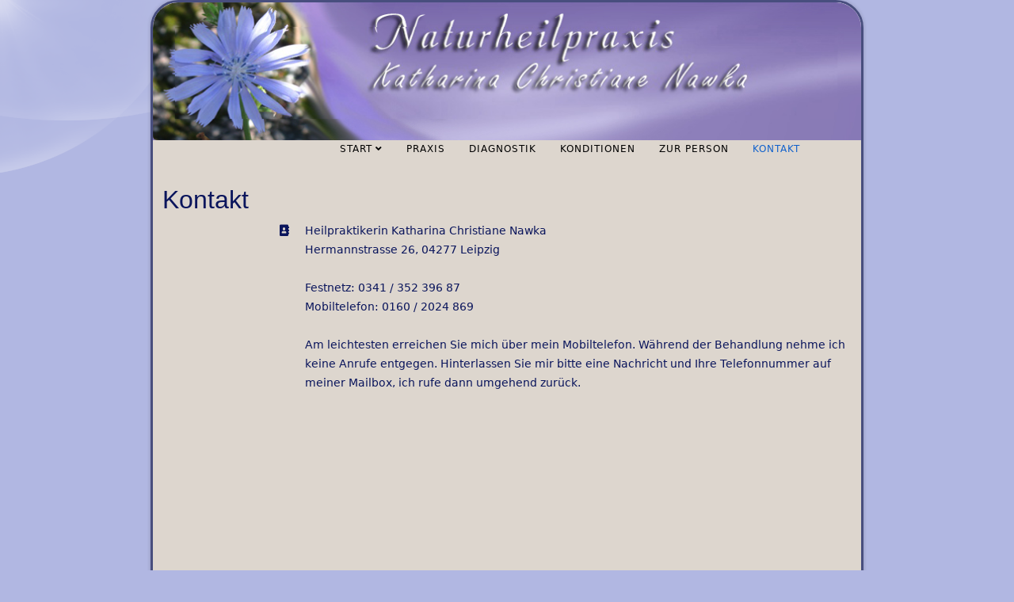

--- FILE ---
content_type: text/html; charset=utf-8
request_url: https://www.heilpraktiker-in-leipzig.de/kontakt
body_size: 3098
content:
<!DOCTYPE html>
<html xmlns="http://www.w3.org/1999/xhtml" xml:lang="de-de" lang="de-de" dir="ltr">
	<head>
		<meta http-equiv="X-UA-Compatible" content="IE=edge">
		<meta name="viewport" content="width=device-width, initial-scale=1">
		<meta charset="utf-8">
	<meta name="description" content="Katharina Christiane Nawka arbeitet seit 2000 als Heilpraktikerin in Leipzig Connewitz. Sie bietet ihren Klienten in ihrer  Naturheilpraxis in Leipzig kompetent">
	<meta name="generator" content="Joomla! - Open Source Content Management">
	<title>Kontakt</title>
	<link href="/templates/shaper_helix3/images/favicon.ico" rel="icon" type="image/vnd.microsoft.icon">
<link href="/plugins/system/jce/css/content.css?efc4c8" rel="stylesheet">
	<link href="/templates/shaper_helix3/css/bootstrap.min.css" rel="stylesheet">
	<link href="/templates/shaper_helix3/css/joomla-fontawesome.min.css" rel="stylesheet">
	<link href="/templates/shaper_helix3/css/font-awesome-v4-shims.min.css" rel="stylesheet">
	<link href="/templates/shaper_helix3/css/template.css" rel="stylesheet">
	<link href="/templates/shaper_helix3/css/presets/preset1.css" rel="stylesheet" class="preset">
	<link href="/templates/shaper_helix3/css/custom.css" rel="stylesheet">
	<link href="/templates/shaper_helix3/css/frontend-edit.css" rel="stylesheet">
	<style>@media (min-width: 1400px) {
.container {
max-width: 1140px;
}
}</style>
	<style>#sp-top-bar{ background-color:#f5f5f5;color:#999999; }</style>
<script type="application/json" class="joomla-script-options new">{"system.paths":{"root":"","rootFull":"https:\/\/www.heilpraktiker-in-leipzig.de\/","base":"","baseFull":"https:\/\/www.heilpraktiker-in-leipzig.de\/"},"csrf.token":"7d31372e03a5693a886804413b54caec"}</script>
	<script src="/media/system/js/core.min.js?a3d8f8"></script>
	<script src="/media/vendor/jquery/js/jquery.min.js?3.7.1"></script>
	<script src="/media/legacy/js/jquery-noconflict.min.js?504da4"></script>
	<script src="/templates/shaper_helix3/js/bootstrap.min.js"></script>
	<script src="/templates/shaper_helix3/js/jquery.sticky.js"></script>
	<script src="/templates/shaper_helix3/js/main.js"></script>
	<script src="/templates/shaper_helix3/js/frontend-edit.js"></script>
	<script type="application/ld+json">{"@context":"https://schema.org","@graph":[{"@type":"Organization","@id":"https://www.heilpraktiker-in-leipzig.de/#/schema/Organization/base","name":"Heilpraktiker in Leipzig","url":"https://www.heilpraktiker-in-leipzig.de/"},{"@type":"WebSite","@id":"https://www.heilpraktiker-in-leipzig.de/#/schema/WebSite/base","url":"https://www.heilpraktiker-in-leipzig.de/","name":"Heilpraktiker in Leipzig","publisher":{"@id":"https://www.heilpraktiker-in-leipzig.de/#/schema/Organization/base"}},{"@type":"WebPage","@id":"https://www.heilpraktiker-in-leipzig.de/#/schema/WebPage/base","url":"https://www.heilpraktiker-in-leipzig.de/kontakt","name":"Kontakt","description":"Katharina Christiane Nawka arbeitet seit 2000 als Heilpraktikerin in Leipzig Connewitz. Sie bietet ihren Klienten in ihrer  Naturheilpraxis in Leipzig kompetent","isPartOf":{"@id":"https://www.heilpraktiker-in-leipzig.de/#/schema/WebSite/base"},"about":{"@id":"https://www.heilpraktiker-in-leipzig.de/#/schema/Organization/base"},"inLanguage":"de-DE"},{"@type":"Person","@id":"https://www.heilpraktiker-in-leipzig.de/#/schema/com_contact/contact/1","name":"So nehmen Sie Kontakt zu mir auf:","address":{"streetAddress":"Heilpraktikerin Katharina Christiane Nawka\r\nHermannstrasse 26, 04277 Leipzig\r\n\r\nFestnetz: 0341 / 352 396 87\r\nMobiltelefon: 0160 / 2024 869 \r\n\r\nAm leichtesten erreichen Sie mich über mein Mobiltelefon. Während der Behandlung nehme ich keine Anrufe entgegen. Hinterlassen Sie mir bitte eine Nachricht und Ihre Telefonnummer auf meiner Mailbox, ich rufe dann umgehend zurück.\r\n\r\n"},"isPartOf":{"@id":"https://www.heilpraktiker-in-leipzig.de/#/schema/WebPage/base"}}]}</script>
	<script>
var sp_preloader = '0';
</script>
	<script>
var sp_gotop = '0';
</script>
	<script>
var sp_offanimation = 'fullScreen-top';
</script>
			</head>
	
	<body class="site com-contact view-contact no-layout no-task itemid-122 de-de ltr  layout-boxed off-canvas-menu-init">
	
		<div class="body-wrapper">
			<div class="body-innerwrapper">
				<section id="sp-top-bar"><div class="container"><div class="row"><div id="sp-top1" class="col-lg-6 "><div class="sp-column "></div></div><div id="sp-top2" class="col-lg-6 "><div class="sp-column "></div></div></div></div></section><header id="sp-header"><div class="container"><div class="row"><div id="sp-logo" class="col-8 col-lg-12 "><div class="sp-column "><div class="logo"><a href="/"><img class="sp-default-logo" src="/images/Header.png" srcset="" alt="Heilpraktiker in Leipzig"></a></div></div></div></div></div></header><section id="sp-section-3"><div class="container"><div class="row"><div id="sp-menu" class="col-4 col-lg-12 "><div class="sp-column ">			<div class='sp-megamenu-wrapper'>
				<a id="offcanvas-toggler" href="#" aria-label="Helix3 Megamenu Options"><i class="fa fa-bars" aria-hidden="true" title="Helix3 Megamenu Options"></i></a>
				<ul class="sp-megamenu-parent menu-fade d-none d-lg-block"><li class="sp-menu-item sp-has-child"><a  href="/"  >Start</a><div class="sp-dropdown sp-dropdown-main sp-menu-right" style="width: 240px;"><div class="sp-dropdown-inner"><ul class="sp-dropdown-items"><li class="sp-menu-item"><a  href="/startseite/craniosakraltherapie"  >Craniosakraltherapie</a></li><li class="sp-menu-item"><a  href="/startseite/bachbluetentherapie"  >Bachblütentherapie</a></li><li class="sp-menu-item"><a  href="/startseite/vitalstofftherapie"  >Vitalstofftherapie</a></li><li class="sp-menu-item"><a  href="/startseite/darmsanierung-symbioselenkung"  >Darmsanierung - Symbioselenkung</a></li><li class="sp-menu-item"><a  href="/startseite/allergiebehandlung"  >Allergiebehandlung</a></li><li class="sp-menu-item"><a  href="/startseite/schwermetallausleitung-entgiftung"  >Schwermetallausleitung / Entgiftung</a></li><li class="sp-menu-item"><a  href="/startseite/pflanzenheilkunde-phytotherapie"  >Pflanzenheilkunde / Phytotherapie</a></li><li class="sp-menu-item"><a  href="/startseite/homoeopathie"  >Homöopathie</a></li><li class="sp-menu-item"><a  href="/startseite/schuesslersalze"  >Schüßlersalze</a></li><li class="sp-menu-item"><a  href="/startseite/rueckfuehrungstherapie"  >Rückführungstherapie</a></li><li class="sp-menu-item"><a  href="/startseite/systemisches-familienstellen"  >Systemisches Familienstellen</a></li><li class="sp-menu-item"><a  href="/startseite/physikalische-gefaesstherapie-mit-bemer"  >physikalische Gefäßtherapie mit BEMER</a></li></ul></div></div></li><li class="sp-menu-item"><a  href="/praxis"  >Praxis</a></li><li class="sp-menu-item"><a  href="/diagnostik"  >Diagnostik</a></li><li class="sp-menu-item"><a  href="/konditionen"  >Konditionen</a></li><li class="sp-menu-item"><a  href="/zur-person"  >Zur Person</a></li><li class="sp-menu-item current-item active"><a  href="/kontakt"  >Kontakt</a></li></ul>			</div>
		</div></div></div></div></section><section id="sp-page-title"><div class="row"><div id="sp-title" class="col-lg-12 "><div class="sp-column "></div></div></div></section><section id="sp-main-body"><div class="container"><div class="row"><div id="sp-component" class="col-lg-12 "><div class="sp-column "><div id="system-message-container">
	</div>
<div class="com-contact contact">
    
            <div class="page-header">
            <h1>
                                <span class="contact-name">So nehmen Sie Kontakt zu mir auf:</span>
            </h1>
        </div>
    
    
    
    
    
    
    
    
            <div class="com-contact__container">
            <h2>Kontakt</h2>
            
            
            <div class="com-contact__info">
                <dl class="com-contact__address contact-address dl-horizontal">
            <dt>
                            <span class="icon-address" aria-hidden="true"></span>
                        <span class="jicons-icons visually-hidden">Adresse: </span>
        </dt>

                    <dd>
                <span class="contact-street">
                    Heilpraktikerin Katharina Christiane Nawka<br>
Hermannstrasse 26, 04277 Leipzig<br>
<br>
Festnetz: 0341 / 352 396 87<br>
Mobiltelefon: 0160 / 2024 869 <br>
<br>
Am leichtesten erreichen Sie mich über mein Mobiltelefon. Während der Behandlung nehme ich keine Anrufe entgegen. Hinterlassen Sie mir bitte eine Nachricht und Ihre Telefonnummer auf meiner Mailbox, ich rufe dann umgehend zurück.<br>
<br>
                </span>
            </dd>
        
                                    

</dl>

                            </div>
        </div>

    
    
    
    
    
    
        </div></div></div></div></div></section><footer id="sp-footer"><div class="container"><div class="row"><div id="sp-footer1" class="col-lg-12 "><div class="sp-column "><div class="sp-module fuss"><div class="sp-module-content"><ul class="nav menufuss">
<li class="item-125"><a href="/2015-09-10-11-34-44" > *</a></li><li class="item-126"><a href="/sitemap?view=html&amp;id=1" > Sitemap</a></li><li class="item-301"><a href="/datenschutzerklaerung" > Datenschutzerklärung</a></li><li class="item-124"><a href="/impressum" > Impressum</a></li><li class="item-123"><a href="/links" > Links</a></li></ul>
</div></div></div></div></div></div></footer>			</div>
		</div>
		
		<!-- Off Canvas Menu -->
		<div class="offcanvas-menu">
			<a href="#" class="close-offcanvas" aria-label="Close"><i class="fa fa-remove" aria-hidden="true" title="Close"></i></a>
			<div class="offcanvas-inner">
									<div class="sp-module "><div class="sp-module-content"><ul class="nav menu">
<li class="item-101  deeper parent"><a href="/" > Start</a><span class="offcanvas-menu-toggler collapsed" data-bs-toggle="collapse" data-bs-target="#collapse-menu-101"><i class="open-icon fa fa-angle-down"></i><i class="close-icon fa fa-angle-up"></i></span><ul class="collapse" id="collapse-menu-101"><li class="item-338"><a href="/startseite/craniosakraltherapie" > Craniosakraltherapie</a></li><li class="item-339"><a href="/startseite/bachbluetentherapie" > Bachblütentherapie</a></li><li class="item-340"><a href="/startseite/vitalstofftherapie" > Vitalstofftherapie</a></li><li class="item-341"><a href="/startseite/darmsanierung-symbioselenkung" > Darmsanierung - Symbioselenkung</a></li><li class="item-342"><a href="/startseite/allergiebehandlung" > Allergiebehandlung</a></li><li class="item-343"><a href="/startseite/schwermetallausleitung-entgiftung" > Schwermetallausleitung / Entgiftung</a></li><li class="item-344"><a href="/startseite/pflanzenheilkunde-phytotherapie" > Pflanzenheilkunde / Phytotherapie</a></li><li class="item-345"><a href="/startseite/homoeopathie" > Homöopathie</a></li><li class="item-346"><a href="/startseite/schuesslersalze" > Schüßlersalze</a></li><li class="item-347"><a href="/startseite/rueckfuehrungstherapie" > Rückführungstherapie</a></li><li class="item-348"><a href="/startseite/systemisches-familienstellen" > Systemisches Familienstellen</a></li><li class="item-349"><a href="/startseite/physikalische-gefaesstherapie-mit-bemer" > physikalische Gefäßtherapie mit BEMER</a></li></ul></li><li class="item-121"><a href="/praxis" > Praxis</a></li><li class="item-118"><a href="/diagnostik" > Diagnostik</a></li><li class="item-317"><a href="/konditionen" > Konditionen</a></li><li class="item-120"><a href="/zur-person" > Zur Person</a></li><li class="item-122  current active"><a href="/kontakt" > Kontakt</a></li></ul>
</div></div>
							</div>
		</div>
				
						
		
		
				
		<!-- Go to top -->
			</body>
</html>

--- FILE ---
content_type: text/css
request_url: https://www.heilpraktiker-in-leipzig.de/templates/shaper_helix3/css/custom.css
body_size: 803
content:
img {
    border-radius: 5px;
}

#sp-top-bar {
  display: none;
}

#sp-logo {
  padding: 0px;
  width: auto;
}

#sp-header .logo a {
  background: #887ab5;
}

/*Header*/

.sp-default-logo, .logo {
  width:100% !important;
  height:auto;
}

.sp-megamenu-parent {
  margin-top: 50px;
}

.col-4 {
  width: 100%;
}

@media (min-width: 768px) {
  .container, .container-md, .container-sm {
    max-width: 100%;
  }
}

@media (min-width: 576px) {
  .container, .container-sm {
    max-width: 100%;
  }
}

@media (min-width: 768px) {
  .col-md-6 {
    width: 100%;
  }
}

/*Menü*/

.sp-megamenu-parent .sp-dropdown .sp-dropdown-inner {
  background: #ddd6ce;
  margin-top: -30px;
}
  
/*Body*/

h1, h2, h3, h4, h5 {
  font-family: 'Kalam', sans-serif;
}

.pagenavigation {
  display:none;
}

#sp-main-body {
  padding: 0 0;
  background: #ddd6ce;
  min-height: 600px;
}

body {
    background-color: #b1b7e2;
	background-image: url(/images/Page-BgGlare.png);
    background-repeat: no-repeat;
  color: #0a155c !important;
}

.helix-social-share-icon {
  display:none !important;
}

.entry-header.has-post-format {
  display: none;
}

.post_rating {
  display: none;
}

 .col-lg-12 {
    background: #ddd6ce;
  }

#sp-bottom {
  padding: 0px !important;
  margin-top: -70px;
}

.page-header {
  display: none;
}

/*Tabs and Sliders*/

div.jwts_toggleControlContainer a.jwts_toggleControl {
	background: #b1b7e2;
	text-align: center;
	border: 1px solid #484e7e;
	border-radius: 3px;
  	font-weight: 600;
}

span.jwts_toggleControlNotice {
  	display: none !important;
}

div.jwts_toggleControlContainer a.jwts_toggleOn {
  color: #0a155c;
}

div.jwts_toggleControlContainer a.jwts_toggleOff span.jwts_toggleControlTitle {
  color: #0a155c;
  border-radius: 3px;
}

/*Boxed*/

.layout-boxed .body-innerwrapper {
    border-radius: 35px;
    border: 3px solid #484e7e;
    /*min-width: 400px;*/
    max-width: 900px !important;
    width: 95%;
}

/*OffCanvas*/

#offcanvas-toggler > .fa {
    color: #0a155c !important;
    font-size: 40px !important;
}

.offcanvas-menu {
  background-color: #ddd6ce !important;
    color: #0a155c;
}

.full-screen-ftop .offcanvas-menu .offcanvas-inner .sp-module ul li a {
  color: #0a155c;
}

.close-offcanvas {
  border: 1px solid #0a155c;
  color: #0a155c;
}


/*Kontakformular*/ 

.well {
  background-color: #ddd6ce;
  border-radius: 3;
}

/*Footer*/

#sp-footer, #sp-bottom {
  background: #887ab5 !important;
  padding: 0px;
}

.menufuss, #sp-footer1 {
  background: #887ab5 !important;
  display:inline-flex;
  text-align: center !important;
}

.sp-module ul > li > a::before {
color: #887ab5;
}

#sp-footer a, #sp-bottom a {
  color: #0a155c;
  text-align: center;
}

.sp-module ul > li {
  border-bottom: none !important;
}